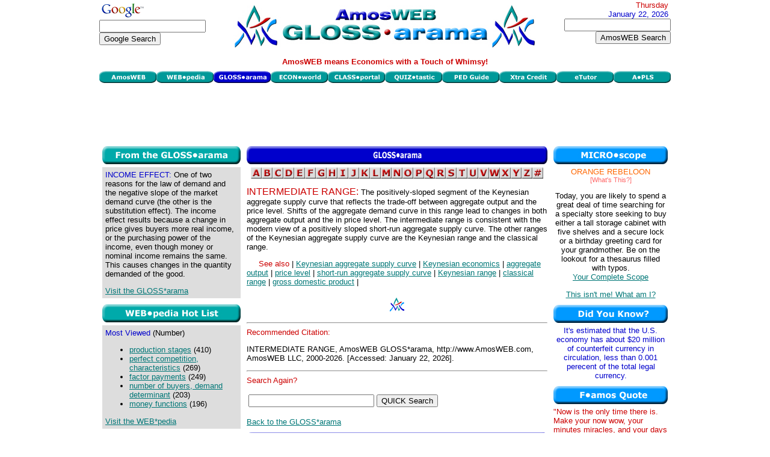

--- FILE ---
content_type: text/html
request_url: https://www.amosweb.com/cgi-bin/awb_nav.pl?s=gls&c=dsp&k=intermediate+range
body_size: 33043
content:

<!DOCTYPE HTML PUBLIC "-//W3C//DTD HTML 4.01 Transitional//EN">

<HTML>
<HEAD>
<TITLE>AmosWEB is Economics: GLOSS*arama</TITLE>
<META  NAME="description" CONTENT="An economics website, with the GLOSS*arama searchable glossary of terms and concepts, the WEB*pedia searchable encyclopedia database of terms and concepts, the ECON*world database of websites, the Free Lunch Index of economic activity, the MICRO*scope daily shopping horoscope, the CLASS*portal course tutoring system, and the QUIZ*tastic testing system. AmosWEB means economics, with a touch of whimsy.">
<META  NAME="keywords" CONTENT="economic, economics, economy, macroeconomics, microeconomics, encyclopedia, glossary, dictionary, economics dictionary, course, exam, test, quiz, instruction, class, tutor, tutoring, price, supply, demand, price elasticity, business cycle, business cycles, elasticity, supply and demand, business, economic development, market, business, financial, finance, economic indicators, Federal Reserve, Federal Reserve System, economic policy, unemployment, unemployment rate, inflation, inflation rate, monetary policy, fiscal policy, Gross Domestic Product, monopoly, perfect competion, market structure, marginal cost, marginal utility, marginal product">
<LINK REL="icon" HREF="http://amosweb.com/favicon.ico" />
<LINK REL="shortcut icon" HREF="http://amosweb.com/favicon.ico" />
<LINK REL="stylesheet" HREF="../awb.css" TYPE="text/css">

<!-- Javascript Module Begin -->
<SCRIPT LANGUAGE="javascript">
var awb_des = "The starting point for all things economic, check out current economic news";
var awb1 = new Image();
awb1.src = "../images/mnu_awb1.gif";
function imgOffawb(){document.awb.src=awb1.src;}
var awb2 = new Image();
awb2.src = "../images/mnu_awb2.gif";
function imgOnawb(){document.awb.src=awb2.src;}
var wpd_des = "An extensive online encyclopedia of economic information";
var wpd1 = new Image();
wpd1.src = "../images/mnu_wpd1.gif";
function imgOffwpd(){document.wpd.src=wpd1.src;}
var wpd2 = new Image();
wpd2.src = "../images/mnu_wpd2.gif";
function imgOnwpd(){document.wpd.src=wpd2.src;}
var gls_des = "A searchable economics glossary of concepts and terms";
var gls1 = new Image();
gls1.src = "../images/mnu_gls1.gif";
function imgOffgls(){document.gls.src=gls1.src;}
var gls2 = new Image();
gls2.src = "../images/mnu_gls2.gif";
function imgOngls(){document.gls.src=gls2.src;}
var ecw_des = "A searchable database of economic websites -- government, university, instructor, data";
var ecw1 = new Image();
ecw1.src = "../images/mnu_ecw1.gif";
function imgOffecw(){document.ecw.src=ecw1.src;}
var ecw2 = new Image();
ecw2.src = "../images/mnu_ecw2.gif";
function imgOnecw(){document.ecw.src=ecw2.src;}
var cls_des = "Instructional materials for introductory Macroeconomics and Microeconomics";
var cls1 = new Image();
cls1.src = "../images/mnu_cls1.gif";
function imgOffcls(){document.cls.src=cls1.src;}
var cls2 = new Image();
cls2.src = "../images/mnu_cls2.gif";
function imgOncls(){document.cls.src=cls2.src;}
var tst_des = "A system of multiple choice exam questions to practice for the real thing";
var tst1 = new Image();
tst1.src = "../images/mnu_tst1.gif";
function imgOfftst(){document.tst.src=tst1.src;}
var tst2 = new Image();
tst2.src = "../images/mnu_tst2.gif";
function imgOntst(){document.tst.src=tst2.src;}
var pdg_des = "Amble through the whimsical economy of Shady Valley, U.S.A.";
var pdg1 = new Image();
pdg1.src = "../images/mnu_pdg1.gif";
function imgOffpdg(){document.pdg.src=pdg1.src;}
var pdg2 = new Image();
pdg2.src = "../images/mnu_pdg2.gif";
function imgOnpdg(){document.pdg.src=pdg2.src;}
var xcr_des = "Follow the economic escapades of two students seeking a little extra credit";
var xcr1 = new Image();
xcr1.src = "../images/mnu_xcr1.gif";
function imgOffxcr(){document.xcr.src=xcr1.src;}
var xcr2 = new Image();
xcr2.src = "../images/mnu_xcr2.gif";
function imgOnxcr(){document.xcr.src=xcr2.src;}
var etu_des = "A subscription service and online learning system for introductory economics";
var etu1 = new Image();
etu1.src = "../images/mnu_etu1.gif";
function imgOffetu(){document.etu.src=etu1.src;}
var etu2 = new Image();
etu2.src = "../images/mnu_etu2.gif";
function imgOnetu(){document.etu.src=etu2.src;}
var pls_des = "A state of the art online learning system available for classroom use";
var pls1 = new Image();
pls1.src = "../images/mnu_pls1.gif";
function imgOffpls(){document.pls.src=pls1.src;}
var pls2 = new Image();
pls2.src = "../images/mnu_pls2.gif";
function imgOnpls(){document.pls.src=pls2.src;}
function writeText(txt){
document.getElementById("desc").innerHTML=txt;}
var new_des ="<B><FONT COLOR=#CC0000>AmosWEB means Economics with a Touch of Whimsy!</FONT></B>";
function pop_mail(u,w,h) {
win_pop = window.open(u, 'win_pop', 'width=' + w + ',height=' + h + ',resizable=yes,scrollbars=yes');}
var a1 = new Image();
a1.src = "../images/a1.gif";
function imgOffa(){document.a.src=a1.src;}
var a2 = new Image();
a2.src = "../images/a2.gif";
function imgOna(){document.a.src=a2.src;}
var b1 = new Image();
b1.src = "../images/b1.gif";
function imgOffb(){document.b.src=b1.src;}
var b2 = new Image();
b2.src = "../images/b2.gif";
function imgOnb(){document.b.src=b2.src;}
var c1 = new Image();
c1.src = "../images/c1.gif";
function imgOffc(){document.c.src=c1.src;}
var c2 = new Image();
c2.src = "../images/c2.gif";
function imgOnc(){document.c.src=c2.src;}
var d1 = new Image();
d1.src = "../images/d1.gif";
function imgOffd(){document.d.src=d1.src;}
var d2 = new Image();
d2.src = "../images/d2.gif";
function imgOnd(){document.d.src=d2.src;}
var e1 = new Image();
e1.src = "../images/e1.gif";
function imgOffe(){document.e.src=e1.src;}
var e2 = new Image();
e2.src = "../images/e2.gif";
function imgOne(){document.e.src=e2.src;}
var f1 = new Image();
f1.src = "../images/f1.gif";
function imgOfff(){document.f.src=f1.src;}
var f2 = new Image();
f2.src = "../images/f2.gif";
function imgOnf(){document.f.src=f2.src;}
var g1 = new Image();
g1.src = "../images/g1.gif";
function imgOffg(){document.g.src=g1.src;}
var g2 = new Image();
g2.src = "../images/g2.gif";
function imgOng(){document.g.src=g2.src;}
var h1 = new Image();
h1.src = "../images/h1.gif";
function imgOffh(){document.h.src=h1.src;}
var h2 = new Image();
h2.src = "../images/h2.gif";
function imgOnh(){document.h.src=h2.src;}
var i1 = new Image();
i1.src = "../images/i1.gif";
function imgOffi(){document.i.src=i1.src;}
var i2 = new Image();
i2.src = "../images/i2.gif";
function imgOni(){document.i.src=i2.src;}
var j1 = new Image();
j1.src = "../images/j1.gif";
function imgOffj(){document.j.src=j1.src;}
var j2 = new Image();
j2.src = "../images/j2.gif";
function imgOnj(){document.j.src=j2.src;}
var k1 = new Image();
k1.src = "../images/k1.gif";
function imgOffk(){document.k.src=k1.src;}
var k2 = new Image();
k2.src = "../images/k2.gif";
function imgOnk(){document.k.src=k2.src;}
var l1 = new Image();
l1.src = "../images/l1.gif";
function imgOffl(){document.l.src=l1.src;}
var l2 = new Image();
l2.src = "../images/l2.gif";
function imgOnl(){document.l.src=l2.src;}
var m1 = new Image();
m1.src = "../images/m1.gif";
function imgOffm(){document.m.src=m1.src;}
var m2 = new Image();
m2.src = "../images/m2.gif";
function imgOnm(){document.m.src=m2.src;}
var n1 = new Image();
n1.src = "../images/n1.gif";
function imgOffn(){document.n.src=n1.src;}
var n2 = new Image();
n2.src = "../images/n2.gif";
function imgOnn(){document.n.src=n2.src;}
var o1 = new Image();
o1.src = "../images/o1.gif";
function imgOffo(){document.o.src=o1.src;}
var o2 = new Image();
o2.src = "../images/o2.gif";
function imgOno(){document.o.src=o2.src;}
var p1 = new Image();
p1.src = "../images/p1.gif";
function imgOffp(){document.p.src=p1.src;}
var p2 = new Image();
p2.src = "../images/p2.gif";
function imgOnp(){document.p.src=p2.src;}
var q1 = new Image();
q1.src = "../images/q1.gif";
function imgOffq(){document.q.src=q1.src;}
var q2 = new Image();
q2.src = "../images/q2.gif";
function imgOnq(){document.q.src=q2.src;}
var r1 = new Image();
r1.src = "../images/r1.gif";
function imgOffr(){document.r.src=r1.src;}
var r2 = new Image();
r2.src = "../images/r2.gif";
function imgOnr(){document.r.src=r2.src;}
var s1 = new Image();
s1.src = "../images/s1.gif";
function imgOffs(){document.s.src=s1.src;}
var s2 = new Image();
s2.src = "../images/s2.gif";
function imgOns(){document.s.src=s2.src;}
var t1 = new Image();
t1.src = "../images/t1.gif";
function imgOfft(){document.t.src=t1.src;}
var t2 = new Image();
t2.src = "../images/t2.gif";
function imgOnt(){document.t.src=t2.src;}
var u1 = new Image();
u1.src = "../images/u1.gif";
function imgOffu(){document.u.src=u1.src;}
var u2 = new Image();
u2.src = "../images/u2.gif";
function imgOnu(){document.u.src=u2.src;}
var v1 = new Image();
v1.src = "../images/v1.gif";
function imgOffv(){document.v.src=v1.src;}
var v2 = new Image();
v2.src = "../images/v2.gif";
function imgOnv(){document.v.src=v2.src;}
var w1 = new Image();
w1.src = "../images/w1.gif";
function imgOffw(){document.w.src=w1.src;}
var w2 = new Image();
w2.src = "../images/w2.gif";
function imgOnw(){document.w.src=w2.src;}
var x1 = new Image();
x1.src = "../images/x1.gif";
function imgOffx(){document.x.src=x1.src;}
var x2 = new Image();
x2.src = "../images/x2.gif";
function imgOnx(){document.x.src=x2.src;}
var y1 = new Image();
y1.src = "../images/y1.gif";
function imgOffy(){document.y.src=y1.src;}
var y2 = new Image();
y2.src = "../images/y2.gif";
function imgOny(){document.y.src=y2.src;}
var z1 = new Image();
z1.src = "../images/z1.gif";
function imgOffz(){document.z.src=z1.src;}
var z2 = new Image();
z2.src = "../images/z2.gif";
function imgOnz(){document.z.src=z2.src;}
var nbr1 = new Image();
nbr1.src = "../images/nbr1.gif";
function imgOffnbr(){document.nbr.src=nbr1.src;}
var nbr2 = new Image();
nbr2.src = "../images/nbr2.gif";
function imgOnnbr(){document.nbr.src=nbr2.src;}
<!--
function pop_dsp(u,w,h) {
win_pop = window.open(u, 'win_pop', 'width=' + w + ',height=' + h + ',resizable=yes,scrollbars=yes');
}
//-->
</SCRIPT>

</HEAD>
<BODY TOPMARGIN="1" LEFTMARGIN="5" MARGINHEIGHT="1" MARGINWIDTH="5">

<!-- Whole page Table Begin -->
<TABLE BORDER="0" ALIGN="center" CELLSPACING="0" CELLPADDING="0">
<TR><TD ALIGN="left" VALIGN="top" BGCOLOR="#FFFFFF" WIDTH="950">
<!-- Upper Logo Table Begin -->
<TABLE BORDER="0" CELLSPACING="0" CELLPADDING="0" WIDTH="100%">
<TR>
<TD ALIGN="left" VALIGN="top" BGCOLOR="#FFFFFF" WIDTH="215">

<!-- Search Google -->
<a href="http://www.google.com/">
<img src="http://www.google.com/logos/Logo_25wht.gif" border="0" alt="Google" align="middle"></img></a><BR>
<form action="http://www.google.com/cse" id="cse-search-box">
  <div>
    <input type="hidden" name="cx" value="partner-pub-8880056645034975:0279977206" />
    <input type="hidden" name="ie" value="UTF-8" />
    <input type="text" name="q" size="20" /><BR>
    <input type="submit" name="sa" value="Google Search" />
  </div>
</form>

<script type="text/javascript" src="http://www.google.com/coop/cse/brand?form=cse-search-box&amp;lang=en"></script>

<!-- Search Google -->

</TD>

<TD ALIGN="center" VALIGN="middle" BGCOLOR="#FFFFFF" WIDTH="505">
<IMG SRC="../images/logo_gls.jpg" BORDER="0">
</TD>

<TD ALIGN="right" VALIGN="top" BGCOLOR="#FFFFFF" WIDTH="215">
<FONT COLOR="#CC0000">Thursday</FONT>&nbsp;<BR>
<FONT COLOR="#0000CC">January 22, 2026</FONT>&nbsp;
<BR>
<FORM ACTION="awb_nav.pl" METHOD="post">
<INPUT TYPE="text" NAME="k" SIZE="20" MAXLENGTH="100"></INPUT><BR>
<INPUT TYPE="submit" VALUE="AmosWEB Search"></INPUT>
<INPUT TYPE="hidden" NAME="c" VALUE="src"></INPUT>              
<INPUT TYPE="hidden" NAME="s" VALUE="awb"></INPUT>
</FORM>                    
</TD>
</TR>
</TABLE>
<!-- Upper Logo Table End -->
<!-- Menu Module Begin -->
<!-- Button Explanation Table Begin -->
<TABLE BORDER="0" CELLSPACING="0" CELLPADDING="0" WIDTH="100%">
<TR>
<TD ALIGN="left" VALIGN="middle" BGCOLOR="#FFFFFF" HEIGHT="30">
<TABLE BORDER="0" CELLSPACING="0" CELLPADDING="0" WIDTH="100%">
<TR>
<TD ALIGN="center" VALIGN="middle" BGCOLOR="#FFFFFF" HEIGHT="30">
<P ID="desc"><B><FONT COLOR="#CC0000">AmosWEB means Economics with a Touch of Whimsy!</FONT></B></P>
</TD>
</TR>
</TABLE>
<!-- Button Explanation Table End -->

<!-- First Row Nav Button Table Begin -->
<TABLE BORDER="0" CELLSPACING="0" CELLPADDING="0" WIDTH="99%">
<TR>

<TD><A HREF = "awb_nav.pl?s=awb" ONMOUSEOVER="imgOnawb();writeText(awb_des)" ONMOUSEOUT="imgOffawb();writeText(new_des)"><IMG SRC="../images/mnu_awb1.gif" BORDER="0" WIDTH="95" HEIGHT="20" ALT="AmosWEB" NAME = "awb"></A></TD><TD><A HREF = "awb_nav.pl?s=wpd" ONMOUSEOVER="imgOnwpd();writeText(wpd_des)" ONMOUSEOUT="imgOffwpd();writeText(new_des)"><IMG SRC="../images/mnu_wpd1.gif" BORDER="0" WIDTH="95" HEIGHT="20" ALT="WEB*pedia" NAME = "wpd"></A></TD><TD><A HREF = "awb_nav.pl?s=gls" ONMOUSEOVER="writeText(gls_des)" ONMOUSEOUT="writeText(new_des)"><IMG SRC="../images/mnu_gls3.gif" BORDER="0" WIDTH="95" HEIGHT="20" ALT="GLOSS*arama" ONMOUSEOVER="writeText(gls_des)" ONMOUSEOUT="writeText(new_des)"></A></TD><TD><A HREF = "awb_nav.pl?s=ecw" ONMOUSEOVER="imgOnecw();writeText(ecw_des)" ONMOUSEOUT="imgOffecw();writeText(new_des)"><IMG SRC="../images/mnu_ecw1.gif" BORDER="0" WIDTH="95" HEIGHT="20" ALT="ECON*world" NAME = "ecw"></A></TD><TD><A HREF = "awb_nav.pl?s=cls" ONMOUSEOVER="imgOncls();writeText(cls_des)" ONMOUSEOUT="imgOffcls();writeText(new_des)"><IMG SRC="../images/mnu_cls1.gif" BORDER="0" WIDTH="95" HEIGHT="20" ALT="CLASS*portal" NAME = "cls"></A></TD><TD><A HREF = "awb_nav.pl?s=tst" ONMOUSEOVER="imgOntst();writeText(tst_des)" ONMOUSEOUT="imgOfftst();writeText(new_des)"><IMG SRC="../images/mnu_tst1.gif" BORDER="0" WIDTH="95" HEIGHT="20" ALT="QUIZ*tastic" NAME = "tst"></A></TD><TD><A HREF = "awb_nav.pl?s=pdg" ONMOUSEOVER="imgOnpdg();writeText(pdg_des)" ONMOUSEOUT="imgOffpdg();writeText(new_des)"><IMG SRC="../images/mnu_pdg1.gif" BORDER="0" WIDTH="95" HEIGHT="20" ALT="PED Guide" NAME = "pdg"></A></TD><TD><A HREF = "awb_nav.pl?s=xcr" ONMOUSEOVER="imgOnxcr();writeText(xcr_des)" ONMOUSEOUT="imgOffxcr();writeText(new_des)"><IMG SRC="../images/mnu_xcr1.gif" BORDER="0" WIDTH="95" HEIGHT="20" ALT="Xtra Credit" NAME = "xcr"></A></TD><TD><A HREF = "awb_nav.pl?s=etu" ONMOUSEOVER="imgOnetu();writeText(etu_des)" ONMOUSEOUT="imgOffetu();writeText(new_des)"><IMG SRC="../images/mnu_etu1.gif" BORDER="0" WIDTH="95" HEIGHT="20" ALT="eTutor" NAME = "etu"></A></TD><TD><A HREF = "awb_nav.pl?s=pls" ONMOUSEOVER="imgOnpls();writeText(pls_des)" ONMOUSEOUT="imgOffpls();writeText(new_des)"><IMG SRC="../images/mnu_pls1.gif" BORDER="0" WIDTH="95" HEIGHT="20" ALT="A*PLS" NAME = "pls"></A></TD></TR>
</TABLE>
<!-- First Row Nav Button Table End -->
<!-- Menu Module End -->
<!-- Top Banner Ad Begin -->
<TABLE BORDER="0" ALIGN="center" CELLSPACING="5" CELLPADDING="0" WIDTH="728">
<TR><TD ALIGN="center" VALIGN="middle" BGCOLOR="#FFFFFF" WIDTH="728" HEIGHT="90">

<script type="text/javascript"><!--
google_ad_client = "ca-pub-8880056645034975";
/* Tp_Ad728x90 */
google_ad_slot = "6844336836";
google_ad_width = 728;
google_ad_height = 90;
//-->
</script>
<script type="text/javascript"
src="http://pagead2.googlesyndication.com/pagead/show_ads.js">
</script>

</TD>
</TR></TABLE>
<!-- Top Banner Ad End -->

<!-- Main Body Table Begin -->
<TABLE BORDER="0" ALIGN="center" CELLSPACING="0" CELLPADDING="0" WIDTH="100%">
<TR>

<!-- Left Column Begin -->
<TD ALIGN="center" VALIGN="top">

<!-- GLOSS*arama Module Begin -->
<TABLE BORDER="0" CELLSPACING="5" CELLPADDING="0" WIDTH="100%">
<TR>
<TD>
<A HREF="awb_nav.pl?s=gls"><IMG SRC="../images/head_gls.jpg" BORDER="0" WIDTH="230" HEIGHT="30"></A>
</TD>
</TR>
<TR><TD CLASS="gray" ALIGN="left" VALIGN="top">
<TABLE BORDER="0" CELLSPACING="5" CELLPADDING="0" WIDTH="100%">
<TR>
<TD CLASS="gray">
<FONT COLOR="#0000CC">INCOME EFFECT:</FONT> One of two reasons for the law of demand and the negative slope of the market demand curve (the other is the substitution effect). The income effect results because a change in price gives buyers more real income, or the purchasing power of the income, even though money or nominal income remains the same. This causes changes in the quantity demanded of the good.</FONT>
<P><A HREF="awb_nav.pl?s=gls">Visit the GLOSS*arama</A>
</TD>
</TR>
</TABLE>
</TD>
</TR>
</TABLE>
<!-- GLOSS*arama Module End -->

<!-- WEB*pedia Hot List Module Begin -->
<TABLE BORDER="0" CELLSPACING="5" CELLPADDING="0" WIDTH="100%">
<TR>
<TD>
<A HREF="awb_nav.pl?s=wpd"><IMG SRC="../images/head_htl.jpg" BORDER="0" WIDTH="230" HEIGHT="30"></A>
</TD>
</TR>
<TR><TD CLASS="gray" ALIGN="left" VALIGN="top">
<TABLE BORDER="0" CELLSPACING="5" CELLPADDING="0" WIDTH="100%">
<TR>
<TD CLASS="gray">

<FONT COLOR="#0000CC">Most Viewed</FONT> (Number)<UL>
<LI><A  HREF="awb_nav.pl?s=wpd&c=dsp&k=production+stages">production stages</A> (410)</LI><LI><A  HREF="awb_nav.pl?s=wpd&c=dsp&k=perfect+competition,+characteristics">perfect competition, characteristics</A> (269)</LI><LI><A  HREF="awb_nav.pl?s=wpd&c=dsp&k=factor+payments">factor payments</A> (249)</LI><LI><A  HREF="awb_nav.pl?s=wpd&c=dsp&k=number+of+buyers,+demand+determinant">number of buyers, demand determinant</A> (203)</LI><LI><A  HREF="awb_nav.pl?s=wpd&c=dsp&k=money+functions">money functions</A> (196)</LI></UL>
</UL>
<A HREF="awb_nav.pl?s=wpd">Visit the WEB*pedia</A>
</TD>
</TR>
</TABLE>
</TD>
</TR>
</TABLE>
<!-- WEB*pedia Hot List Module End -->

<CENTER>
<IMG SRC="../images/bar_teal.jpg" BORDER="0" VSPACE="5" WIDTH="230"><BR>
<IMG SRC="../images/aw_sm.gif" BORDER="0" VSPACE="5">
</CENTER>
</TD>
<!-- Left Column End -->

<!-- Middle Column Begin -->
<TD ALIGN="center" VALIGN="top" BGCOLOR="#FFFFFF" WIDTH="70%">
<!-- GLOSS*arama Home Page Module Begin -->
<TABLE BORDER="0" CELLSPACING="5" CELLPADDING="0">
<TR>
<TD>
<A HREF="awb_nav.pl?s=gls"><IMG SRC="../images/head_glh.jpg" BORDER="0" WIDTH="500" HEIGHT="30"></A>
</TD>
</TR>
<TR>
<TD ALIGN="left" VALIGN="top">
<CENTER>
<A HREF = "awb_nav.pl?s=gls&c=ind&a=a"><IMG SRC="../images/a1.gif" BORDER="0" NAME="a" ONMOUSEOVER="imgOna()" ONMOUSEOUT="imgOffa()" WIDTH="18"></A><A HREF = "awb_nav.pl?s=gls&c=ind&a=b"><IMG SRC="../images/b1.gif" BORDER="0" NAME="b" ONMOUSEOVER="imgOnb()" ONMOUSEOUT="imgOffb()" WIDTH="18"></A><A HREF = "awb_nav.pl?s=gls&c=ind&a=c"><IMG SRC="../images/c1.gif" BORDER="0" NAME="c" ONMOUSEOVER="imgOnc()" ONMOUSEOUT="imgOffc()" WIDTH="18"></A><A HREF = "awb_nav.pl?s=gls&c=ind&a=d"><IMG SRC="../images/d1.gif" BORDER="0" NAME="d" ONMOUSEOVER="imgOnd()" ONMOUSEOUT="imgOffd()" WIDTH="18"></A><A HREF = "awb_nav.pl?s=gls&c=ind&a=e"><IMG SRC="../images/e1.gif" BORDER="0" NAME="e" ONMOUSEOVER="imgOne()" ONMOUSEOUT="imgOffe()" WIDTH="18"></A><A HREF = "awb_nav.pl?s=gls&c=ind&a=f"><IMG SRC="../images/f1.gif" BORDER="0" NAME="f" ONMOUSEOVER="imgOnf()" ONMOUSEOUT="imgOfff()" WIDTH="18"></A><A HREF = "awb_nav.pl?s=gls&c=ind&a=g"><IMG SRC="../images/g1.gif" BORDER="0" NAME="g" ONMOUSEOVER="imgOng()" ONMOUSEOUT="imgOffg()" WIDTH="18"></A><A HREF = "awb_nav.pl?s=gls&c=ind&a=h"><IMG SRC="../images/h1.gif" BORDER="0" NAME="h" ONMOUSEOVER="imgOnh()" ONMOUSEOUT="imgOffh()" WIDTH="18"></A><A HREF = "awb_nav.pl?s=gls&c=ind&a=i"><IMG SRC="../images/i1.gif" BORDER="0" NAME="i" ONMOUSEOVER="imgOni()" ONMOUSEOUT="imgOffi()" WIDTH="18"></A><A HREF = "awb_nav.pl?s=gls&c=ind&a=j"><IMG SRC="../images/j1.gif" BORDER="0" NAME="j" ONMOUSEOVER="imgOnj()" ONMOUSEOUT="imgOffj()" WIDTH="18"></A><A HREF = "awb_nav.pl?s=gls&c=ind&a=k"><IMG SRC="../images/k1.gif" BORDER="0" NAME="k" ONMOUSEOVER="imgOnk()" ONMOUSEOUT="imgOffk()" WIDTH="18"></A><A HREF = "awb_nav.pl?s=gls&c=ind&a=l"><IMG SRC="../images/l1.gif" BORDER="0" NAME="l" ONMOUSEOVER="imgOnl()" ONMOUSEOUT="imgOffl()" WIDTH="18"></A><A HREF = "awb_nav.pl?s=gls&c=ind&a=m"><IMG SRC="../images/m1.gif" BORDER="0" NAME="m" ONMOUSEOVER="imgOnm()" ONMOUSEOUT="imgOffm()" WIDTH="18"></A><A HREF = "awb_nav.pl?s=gls&c=ind&a=n"><IMG SRC="../images/n1.gif" BORDER="0" NAME="n" ONMOUSEOVER="imgOnn()" ONMOUSEOUT="imgOffn()" WIDTH="18"></A><A HREF = "awb_nav.pl?s=gls&c=ind&a=o"><IMG SRC="../images/o1.gif" BORDER="0" NAME="o" ONMOUSEOVER="imgOno()" ONMOUSEOUT="imgOffo()" WIDTH="18"></A><A HREF = "awb_nav.pl?s=gls&c=ind&a=p"><IMG SRC="../images/p1.gif" BORDER="0" NAME="p" ONMOUSEOVER="imgOnp()" ONMOUSEOUT="imgOffp()" WIDTH="18"></A><A HREF = "awb_nav.pl?s=gls&c=ind&a=q"><IMG SRC="../images/q1.gif" BORDER="0" NAME="q" ONMOUSEOVER="imgOnq()" ONMOUSEOUT="imgOffq()" WIDTH="18"></A><A HREF = "awb_nav.pl?s=gls&c=ind&a=r"><IMG SRC="../images/r1.gif" BORDER="0" NAME="r" ONMOUSEOVER="imgOnr()" ONMOUSEOUT="imgOffr()" WIDTH="18"></A><A HREF = "awb_nav.pl?s=gls&c=ind&a=s"><IMG SRC="../images/s1.gif" BORDER="0" NAME="s" ONMOUSEOVER="imgOns()" ONMOUSEOUT="imgOffs()" WIDTH="18"></A><A HREF = "awb_nav.pl?s=gls&c=ind&a=t"><IMG SRC="../images/t1.gif" BORDER="0" NAME="t" ONMOUSEOVER="imgOnt()" ONMOUSEOUT="imgOfft()" WIDTH="18"></A><A HREF = "awb_nav.pl?s=gls&c=ind&a=u"><IMG SRC="../images/u1.gif" BORDER="0" NAME="u" ONMOUSEOVER="imgOnu()" ONMOUSEOUT="imgOffu()" WIDTH="18"></A><A HREF = "awb_nav.pl?s=gls&c=ind&a=v"><IMG SRC="../images/v1.gif" BORDER="0" NAME="v" ONMOUSEOVER="imgOnv()" ONMOUSEOUT="imgOffv()" WIDTH="18"></A><A HREF = "awb_nav.pl?s=gls&c=ind&a=w"><IMG SRC="../images/w1.gif" BORDER="0" NAME="w" ONMOUSEOVER="imgOnw()" ONMOUSEOUT="imgOffw()" WIDTH="18"></A><A HREF = "awb_nav.pl?s=gls&c=ind&a=x"><IMG SRC="../images/x1.gif" BORDER="0" NAME="x" ONMOUSEOVER="imgOnx()" ONMOUSEOUT="imgOffx()" WIDTH="18"></A><A HREF = "awb_nav.pl?s=gls&c=ind&a=y"><IMG SRC="../images/y1.gif" BORDER="0" NAME="y" ONMOUSEOVER="imgOny()" ONMOUSEOUT="imgOffy()" WIDTH="18"></A><A HREF = "awb_nav.pl?s=gls&c=ind&a=z"><IMG SRC="../images/z1.gif" BORDER="0" NAME="z" ONMOUSEOVER="imgOnz()" ONMOUSEOUT="imgOffz()" WIDTH="18"></A><A HREF = "awb_nav.pl?s=gls&c=ind&a=nbr"><IMG SRC="../images/nbr1.gif" BORDER="0" NAME="nbr" ONMOUSEOVER="imgOnnbr()" ONMOUSEOUT="imgOffnbr()" WIDTH="18"></A></CENTER><P><FONT COLOR="#CC0000" SIZE="3">
INTERMEDIATE RANGE: </FONT><FONT COLOR="#000000">The positively-sloped segment of the Keynesian aggregate supply curve that reflects the trade-off between aggregate output and the price level. Shifts of the aggregate demand curve in this range lead to changes in both aggregate output and the in price level. The intermediate range is consistent with the modern view of a positively sloped short-run aggregate supply curve. The other ranges of the Keynesian aggregate supply curve are the Keynesian range and the classical range.</FONT><P>&nbsp;&nbsp;&nbsp;&nbsp;&nbsp;<FONT COLOR="#CC0000">See also </FONT>| <A HREF="awb_nav.pl?s=gls&c=dsp&k=Keynesian+aggregate+supply+curve">Keynesian aggregate supply curve</A> | <A HREF="awb_nav.pl?s=gls&c=dsp&k=Keynesian+economics">Keynesian economics</A> | <A HREF="awb_nav.pl?s=gls&c=dsp&k=aggregate+output">aggregate output</A> | <A HREF="awb_nav.pl?s=gls&c=dsp&k=price+level">price level</A> | <A HREF="awb_nav.pl?s=gls&c=dsp&k=short-run+aggregate+supply+curve">short-run aggregate supply curve</A> | <A HREF="awb_nav.pl?s=gls&c=dsp&k=Keynesian+range">Keynesian range</A> | <A HREF="awb_nav.pl?s=gls&c=dsp&k=classical+range">classical range</A> | <A HREF="awb_nav.pl?s=gls&c=dsp&k=gross+domestic+product">gross domestic product</A> |<P><CENTER><IMG SRC="../images/aw_sm.gif" BORDER="0" VSPACE="5"></CENTER><P><HR><FONT COLOR="#CC0000">Recommended Citation:</FONT><P>INTERMEDIATE RANGE, AmosWEB GLOSS*arama,  http://www.AmosWEB.com, AmosWEB LLC, 2000-2026. [Accessed: January 22, 2026].<HR>
<FONT COLOR="#CC0000">Search Again?</FONT><P>
<TABLE BORDER="0">
<FORM ACTION="awb_nav.pl" METHOD="post">
<TR>
<TD ALIGN="left" VALIGN="top" BGCOLOR="#FFFFFF" WIDTH="10">
<INPUT TYPE="text" NAME="k" SIZE="24" MAXLENGTH="50">
</TD>
<TD ALIGN="left" VALIGN="top" BGCOLOR="#FFFFFF" WIDTH="10">
<INPUT TYPE="submit" VALUE="QUICK Search">
<INPUT TYPE="hidden" NAME="c" VALUE="dsp">
<INPUT TYPE="hidden" NAME="s" VALUE="gls">
</FORM>
</TD>
</TR>
</TABLE>
<P>
<A HREF="awb_nav.pl?s=gls">Back to the GLOSS*arama</A>
</TD>
</TR>
</TABLE>
<!-- GLOSS*arama Home Page Module End -->

<!-- Issue of the Day Module Begin -->
<TABLE BORDER="0" CELLSPACING="5" CELLPADDING="0">
<TR>
<TD>
<A HREF="awb_nav.pl?s=wpd"><IMG SRC="../images/head_wpd.jpg" BORDER="0" WIDTH="500" HEIGHT="30"></A>
</TD>
</TR>
<TR>
<TD ALIGN="left" VALIGN="top">
<!-- Middle Insert Ad Begin -->
<TABLE BORDER="0" ALIGN="right" CELLSPACING="5" CELLPADDING="0" WIDTH="300">
<TR><TD ALIGN="center" VALIGN="middle" BGCOLOR="#FFFFFF" HEIGHT="250">

<script type="text/javascript"><!--
google_ad_client = "ca-pub-8880056645034975";
/* Md_Ad300x250 */
google_ad_slot = "8207483288";
google_ad_width = 300;
google_ad_height = 250;
//-->
</script>
<script type="text/javascript"
src="http://pagead2.googlesyndication.com/pagead/show_ads.js">
</script>

</TD>
</TR></TABLE>
<!-- Middle Insert Ad End -->
<FONT COLOR="#0000CC" SIZE="3">ADVISORY COUNCILS, FEDERAL RESERVE SYSTEM</FONT><P>Three support committees that provide feedback to the Board of Governors of the Federal Reserve System to assist in its assorted regulatory responsibilities, including Federal Advisory Council, Thrift Institutions Advisory Council, and Consumer Advisory Council. The Federal Advisory Council is a broad ranging council comprise of commercial bankers. The Thrift Institutions Advisory Council is comprised of representatives of thrift institutions. The Consumer Advisory Council is comprised of consumer credit representatives.
<P><A HREF="awb_nav.pl?s=wpd&c=dsp&k=advisory councils, Federal Reserve System">Complete Entry</A> | <A HREF="awb_nav.pl?s=wpd">Visit the WEB*pedia</A></TD>
</TR>
</TABLE>
<!-- Issue of the Day Module End -->

<CENTER>
<IMG SRC="../images/bar_dkblue.jpg" BORDER="0" VSPACE="5" WIDTH="500"><BR>

<!-- Middle Insert Ad Begin -->

<TABLE BORDER="0" ALIGN="center" CELLSPACING="5" CELLPADDING="0" WIDTH="360">
<TR><TD ALIGN="center" VALIGN="middle" BGCOLOR="#FFFFFF" WIDTH="360" HEIGHT="379">
<A HREF="http://www.amosweb.com/cgi-bin/awb_nav.pl?s=pls" TARGET="APLS"><IMG SRC="../images/apls_ad_md.jpg" BORDER="0" ALT="APLS"></A>

</TD>
</TR></TABLE>
<!-- Middle Insert Ad End -->
<IMG SRC="../images/bar_dkblue.jpg" BORDER="0" VSPACE="5" WIDTH="500"><BR>
<IMG SRC="../images/aw_sm.gif" BORDER="0" VSPACE="5">
</CENTER>
</TD>
<!-- Middle Column End -->

<!-- Left Column Begin -->
<TD ALIGN="center" VALIGN="top" BGCOLOR="#FFFFFF">

<!-- MICRO*scope Module Begin -->
<TABLE BORDER="0" CELLSPACING="5" CELLPADDING="0" WIDTH="200">
<TR>
<TD>
<IMG SRC="../images/head_mcs_r.jpg" BORDER="0" WIDTH="190" HEIGHT="30">
</TD>
</TR>
<TR><TD ALIGN="center" VALIGN="top">
<SPAN CLASS="org">ORANGE REBELOON</SPAN><BR><A CLASS="mail" HREF=javascript:pop_dsp('mcs.pl?k=org',500,250)>[What's This?]</A>
<P>
Today, you are likely to spend a great deal of time searching for a specialty store seeking to buy either a tall storage cabinet with five shelves and a secure lock or a birthday greeting card for your grandmother. Be on the lookout for a thesaurus filled with typos.<BR><A HREF="awb_nav.pl?s=awb&c=mcs&pge=dsp&k=org">Your Complete Scope</A>
<P>
<A HREF="awb_nav.pl?s=awb&c=mcs&pge=scp">This isn't me! What am I?</A>
</TD>
</TR>
</TABLE>
<!-- MICRO*scope Module End -->

<!-- Trivia Module Begin -->
<TABLE BORDER="0" CELLSPACING="5" CELLPADDING="0" WIDTH="100%">
<TR>
<TD>
<IMG SRC="../images/head_fyi.jpg" BORDER="0" WIDTH="190" HEIGHT="30">
</TD>
</TR>
<TR><TD ALIGN="center" VALIGN="top">
<FONT COLOR="#0000CC">It's estimated that the U.S. economy has about $20 million of counterfeit currency in circulation, less than 0.001 perecent of the total legal currency.
</FONT>
</TD>
</TR>
</TABLE>
<!-- Trivia Module End -->

<!-- Insert Google Ads Begin -->
<TABLE BORDER="0" CELLSPACING="0" CELLPADDING="0" WIDTH="180">
<TR><TD ALIGN="center" VALIGN="middle" BGCOLOR="#FFFFFF" WIDTH="180">

<script type="text/javascript"><!--
google_ad_client = "ca-pub-8880056645034975";
/* Sk_Ad160x600 */
google_ad_slot = "3339212746";
google_ad_width = 160;
google_ad_height = 600;
//-->
</script>
<script type="text/javascript"
src="http://pagead2.googlesyndication.com/pagead/show_ads.js">
</script>

</TD>
</TR></TABLE>
<!-- Insert Google Ads End -->

<!-- Quote of the Day Module Begin -->
<TABLE BORDER="0" CELLSPACING="5" CELLPADDING="0" WIDTH="100%">
<TR>
<TD>
<IMG SRC="../images/head_fqu.jpg" BORDER="0" WIDTH="190" HEIGHT="30">
</TD>
</TR>
<TR><TD ALIGN="left" VALIGN="top">
<FONT COLOR="#CC0000">"Now is the only time there is. Make your now wow, your minutes miracles, and your days pay. Your life will have been magnificently lived and invested, and when you die you will have made a difference."</FONT><P>-- Mark Victor Hansen

</TD>
</TR>
</TABLE>
<!-- Quote of the Day Module End -->

<!-- Random Acronym Module Begin -->
<TABLE BORDER="0" CELLSPACING="5" CELLPADDING="0" WIDTH="100%">
<TR>
<TD>
<IMG SRC="../images/head_acr.jpg" BORDER="0" WIDTH="190" HEIGHT="30">
</TD>
</TR>
<TR><TD ALIGN="center" VALIGN="top">
<FONT COLOR="#CC0000">NCUA</FONT><BR>National Credit Union Administration</FONT>
</TD>
</TR>
</TABLE>
<!-- Random Acronym Module End -->

<!-- Reading Room Links Module Begin -->
<TABLE BORDER="0" CELLSPACING="5" CELLPADDING="0" WIDTH="100%">
<TR>
<TD>
<IMG SRC="../images/head_rrm.jpg" BORDER="0" WIDTH="190" HEIGHT="30">
</TD>
</TR>
<TR><TD ALIGN="left" VALIGN="top">
<A HREF = "awb_nav.pl?s=pdg">A PEDestrian's Guide</A><BR>
<A HREF = "awb_nav.pl?s=xcr">Xtra Credit</A>
</TD>
</TR>
</TABLE>
<!-- Reading Room Links Module End -->

<!-- Vertical Side Ad Begin -->
<TABLE BORDER="0" CELLSPACING="0" CELLPADDING="0" WIDTH="180">
<TR><TD ALIGN="center" VALIGN="middle" BGCOLOR="#FFFFFF" WIDTH="180" HEIGHT="150">

<script type="text/javascript"><!--
google_ad_client = "ca-pub-8880056645034975";
/* Ss_Ad180x150 */
google_ad_slot = "7274384812";
google_ad_width = 180;
google_ad_height = 150;
//-->
</script>
<script type="text/javascript"
src="http://pagead2.googlesyndication.com/pagead/show_ads.js">
</script>

</TD>
</TR></TABLE>
<!-- Vertical Side Ad End -->

<!-- Feedback Module Begin -->
<TABLE BORDER="0" CELLSPACING="5" CELLPADDING="0" WIDTH="100%">
<TR>
<TD>
<IMG SRC="../images/head_fbk.jpg" BORDER="0" WIDTH="190" HEIGHT="30">
</TD>
</TR>
<TR><TD ALIGN="left" VALIGN="top">
Tell us what you think about <FONT COLOR="#0000CC">Amos</FONT><FONT COLOR="#007777">WEB</FONT>. Like what you see? Have suggestions for improvements? Let us know. Click the <A HREF="mailto:web.master@amosweb.net">User Feedback</A> link.
<P>
<A HREF="mailto:web.master@amosweb.net">User Feedback</A>
</TD>
</TR>
</TABLE>
<!-- Feedback Module End -->

<CENTER>
<IMG SRC="../images/bar_ltblue.jpg" BORDER="0" VSPACE="5" WIDTH="190"><BR>
<IMG SRC="../images/aw_sm.gif" BORDER="0" VSPACE="5">
</CENTER>
</TD>
<!-- Left Column End -->

</TR>
</TABLE>
<!-- Main Body Table End -->
<!-- Bottom Banner Ad Begin -->
<TABLE BORDER="0" ALIGN="center" CELLSPACING="5" CELLPADDING="0" WIDTH="728">
<TR><TD ALIGN="center" VALIGN="middle" BGCOLOR="#FFFFFF" WIDTH="728" HEIGHT="15">

<script type="text/javascript"><!--
google_ad_client = "ca-pub-8880056645034975";
/* Bm_Ad728x15 */
google_ad_slot = "9045577370";
google_ad_width = 728;
google_ad_height = 15;
//-->
</script>
<script type="text/javascript"
src="http://pagead2.googlesyndication.com/pagead/show_ads.js">
</script>

</TD>
</TR></TABLE>
<!-- Bottom Banner Ad End -->
<IMG SRC="../images/bar_dkblue1.jpg" BORDER="0" VSPACE="5" 	WIDTH="950"><BR><!-- Close Module Begin -->
<CENTER>| <A CLASS="menu" HREF = "awb_nav.pl?s=awb">AmosWEB</A> | <A CLASS="menu" HREF = "awb_nav.pl?s=wpd">WEB*pedia</A> | <A CLASS="menu" HREF = "awb_nav.pl?s=gls">GLOSS*arama</A> | <A CLASS="menu" HREF = "awb_nav.pl?s=ecw">ECON*world</A> | <A CLASS="menu" HREF = "awb_nav.pl?s=cls">CLASS*portal</A> | <A CLASS="menu" HREF = "awb_nav.pl?s=tst">QUIZ*tastic</A> | <A CLASS="menu" HREF = "awb_nav.pl?s=pdg">PED Guide</A> | <A CLASS="menu" HREF = "awb_nav.pl?s=xcr">Xtra Credit</A> | <A CLASS="menu" HREF = "awb_nav.pl?s=etu">eTutor</A> | <A CLASS="menu" HREF = "awb_nav.pl?s=pls">A*PLS</A> | 
<BR>
<!--| <A CLASS="menu" HREF="awb_nav.pl?s=awb&c=faq">FAQ</A>  -->| <A CLASS="menu"  HREF="awb_nav.pl?s=awb&c=abt">About Us</A> | <A CLASS="menu" HREF="awb_nav.pl?s=awb&c=tou">Terms of Use</A> | <A CLASS="menu" HREF="awb_nav.pl?s=awb&c=pvc">Privacy Statement</A> |
<P>
<FONT SIZE="1" COLOR="#666666">Thanks for visiting <FONT COLOR="#0000CC">Amos</FONT><FONT COLOR="#007777">WEB</FONT>
<BR>
Copyright &copy;2000-2026 AmosWEB*LLC
<BR>
<!--Send comments or questions to: <A CLASS="mail" HREF=javascript:pop_mail('../email/',610,500)>WebMaster</A></FONT> -->
Send comments or questions to: <A HREF="mailto:web.master@amosweb.net">WebMaster</A></FONT>
<BR>
<A HREF = "awb_nav.pl?s=awb"><IMG SRC="../images/aw_sm.gif" BORDER="0" VSPACE="5"></A>
</CENTER>

<!-- Close Module End -->

</TD></TR></TABLE>
<!-- Whole page Table End -->

</BODY>
</HTML>

